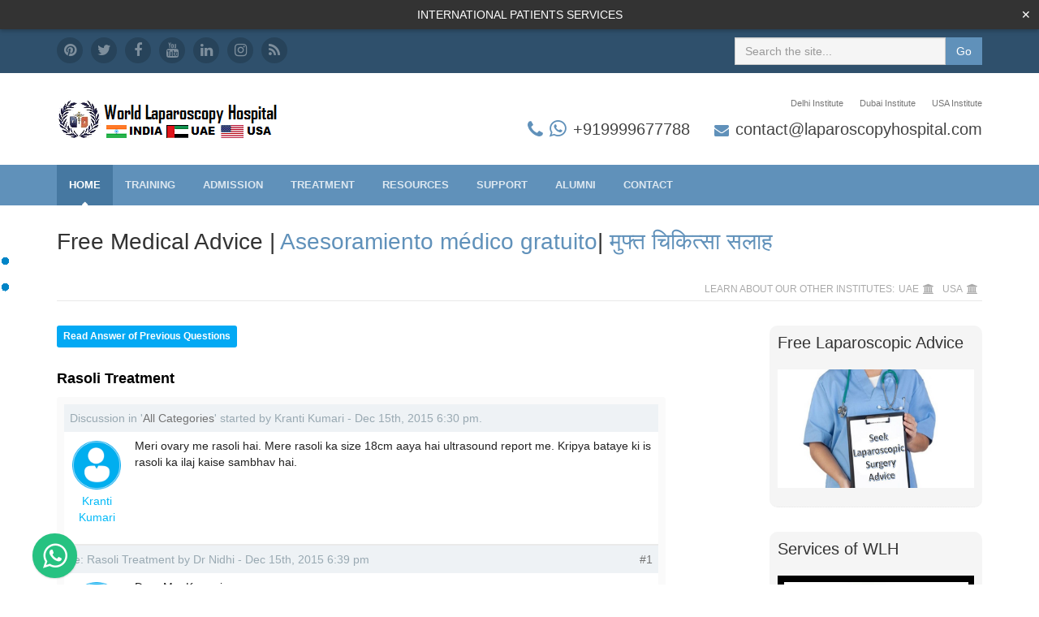

--- FILE ---
content_type: text/html; charset=UTF-8
request_url: https://www.laparoscopyhospital.com/videos/public/embed/26/treatment-at-world-laparoscopy-hospital-LQiQt3YvS4
body_size: 18
content:
<!DOCTYPE html>
<html>
<head>
<title>Treatment at World Laparoscopy Hospital - Free Laparoscopic Videos</title><link rel="stylesheet" href="../../../../../new/assets/plugins/font-awesome/css/font-awesome.css" />
</head>
<body>
<div class="embed-responsive embed-responsive-16by9" style="background-color: black;">
  <div id="player-wrapper" class="embed-responsive-item">

          <iframe src="https://www.laparoscopyhospital.com/videos/public/watch/26/treatment-at-world-laparoscopy-hospital-LQiQt3YvS4" allowfullscreen scrolling="no" frameBorder="0" height="100%"></iframe>
    
  </div>
</div>

</body>
</html>

--- FILE ---
content_type: text/html; charset=UTF-8
request_url: https://www.laparoscopyhospital.com/videos/public/embed/41/research-and-publication-in-minimal-access-surgery-vEoryVdKH0
body_size: -164
content:
<!DOCTYPE html>
<html>
<head>
<title>Research and Publication in Minimal Access Surgery - Free Laparoscopic Videos</title><link rel="stylesheet" href="../../../../../new/assets/plugins/font-awesome/css/font-awesome.css" />
</head>
<body>
<div class="embed-responsive embed-responsive-16by9" style="background-color: black;">
  <div id="player-wrapper" class="embed-responsive-item">

          <iframe src="https://www.laparoscopyhospital.com/videos/public/watch/41/research-and-publication-in-minimal-access-surgery-vEoryVdKH0" allowfullscreen scrolling="no" frameBorder="0" height="100%"></iframe>
    
  </div>
</div>

</body>
</html>